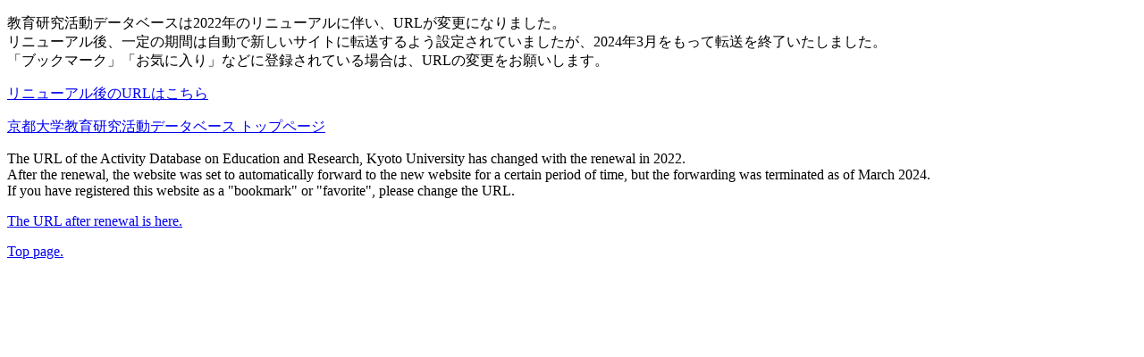

--- FILE ---
content_type: text/html; charset=UTF-8
request_url: http://kyouindb.iimc.kyoto-u.ac.jp/e/yM1xE
body_size: 1578
content:
<!DOCTYPE html>
<html lang="ja">
<head>
    <meta charset="UTF-8">
    <meta http-equiv="X-UA-Compatible" content="IE=edge">
    <meta name="viewport" content="width=device-width, initial-scale=1.0">
    <title>リダイレクト(転送)設定終了のお知らせ</title>
</head>
<body>

<p>
 教育研究活動データベースは2022年のリニューアルに伴い、URLが変更になりました。<br/>
 リニューアル後、一定の期間は自動で新しいサイトに転送するよう設定されていましたが、2024年3月をもって転送を終了いたしました。<br/>
 「ブックマーク」「お気に入り」などに登録されている場合は、URLの変更をお願いします。
</p>

<p><a href=https://kdb.iimc.kyoto-u.ac.jp/profile/en.451da8fd1015ec3e.html>リニューアル後のURLはこちら</p> 
<p><a href="https://kdb.iimc.kyoto-u.ac.jp/"> 京都大学教育研究活動データベース トップページ</a></p>

<p>
 The URL of the Activity Database on Education and Research, Kyoto University has changed with the renewal in 2022.<br/>
 After the renewal, the website was set to automatically forward to the new website for a certain period of time, but the forwarding was terminated as of March 2024.<br/>
 If you have registered this website as a "bookmark" or "favorite", please change the URL.
</p>

<p><a href=https://kdb.iimc.kyoto-u.ac.jp/profile/en.451da8fd1015ec3e.html>The URL after renewal is here.</p> 
 <p><a href="https://kdb.iimc.kyoto-u.ac.jp/index.html?lang=en"> Top page.</a></p>

</body>
</html>